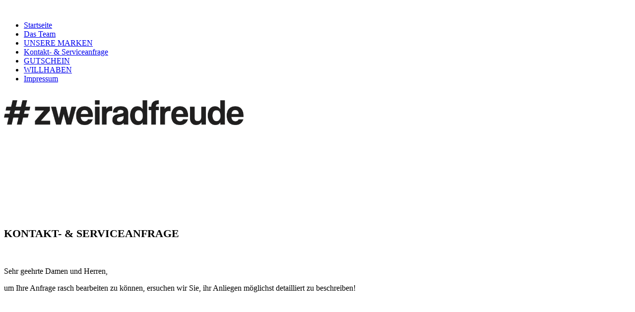

--- FILE ---
content_type: text/html; charset=utf-8
request_url: http://www.zweiradfreude.at/Kontakt-Serviceanfrage/
body_size: 31804
content:
<!DOCTYPE html><html lang="de"><head><meta http-equiv="Content-Type" content="text/html; charset=UTF-8"><title>kompetent.passioniert.fair. - #wirsindzweiradfreude</title><meta name="description" content="Ihre #zweiradfreude ist unser Bestreben!"><meta name="keywords" content="Dienstleistung, Rad, Radfahren, Radshop, Bikeshop, Service, Radservice, Fahrrad, Kinderrad, bike, Citybike, Mountainbike, Rennrad, bikefitting, canyonfriendly, Fachhandel, Sporthandel"><link href="http://www.zweiradfreude.at/Kontakt-Serviceanfrage/" rel="canonical"><meta content="kompetent.passioniert.fair. - #wirsindzweiradfreude" property="og:title"><meta content="website" property="og:type"><meta content="http://www.zweiradfreude.at/Kontakt-Serviceanfrage/" property="og:url"><meta content="http://www.zweiradfreude.at/.cm4all/uproc.php/0/zweiradfreude_square_whtonblk_LOGO.png" property="og:image"/><script>
              window.beng = window.beng || {};
              window.beng.env = {
                language: "en",
                country: "US",
                mode: "deploy",
                context: "page",
                pageId: "000000807837",
                pageLanguage: "de",
                skeletonId: "",
                scope: "1505093",
                isProtected: false,
                navigationText: "Kontakt- & Serviceanfrage",
                instance: "1",
                common_prefix: "https://web.w4ysites.com",
                design_common: "https://web.w4ysites.com/beng/designs/",
                design_template: "reseller/1207927/sport",
                path_design: "https://web.w4ysites.com/beng/designs/data/reseller/1207927/sport/",
                path_res: "https://web.w4ysites.com/res/",
                path_bengres: "https://web.w4ysites.com/beng/res/",
                masterDomain: "",
                preferredDomain: "",
                preprocessHostingUri: function(uri) {
                  
                    return uri || "";
                  
                },
                hideEmptyAreas: true
              };
            </script><script xmlns="http://www.w3.org/1999/xhtml" src="https://web.w4ysites.com/cm4all-beng-proxy/beng-proxy.js"></script><link xmlns="http://www.w3.org/1999/xhtml" rel="stylesheet" href="https://web.w4ysites.com/.cm4all/e/static/3rdparty/font-awesome/css/font-awesome.min.css"></link><link rel="stylesheet" type="text/css" href="https://web.w4ysites.com/.cm4all/res/static/libcm4all-js-widget/3.89.7/css/widget-runtime.css" />
<link rel="stylesheet" type="text/css" href="https://web.w4ysites.com/.cm4all/res/static/beng-editor/5.3.130/css/deploy.css" />
<link rel="stylesheet" type="text/css" href="https://web.w4ysites.com/.cm4all/res/static/libcm4all-js-widget/3.89.7/css/slideshow-common.css" />
<script src="https://web.w4ysites.com/.cm4all/res/static/jquery-1.7/jquery.js"></script><script src="https://web.w4ysites.com/.cm4all/res/static/prototype-1.7.3/prototype.js"></script><script src="https://web.w4ysites.com/.cm4all/res/static/jslib/1.4.1/js/legacy.js"></script><script src="https://web.w4ysites.com/.cm4all/res/static/libcm4all-js-widget/3.89.7/js/widget-runtime.js"></script>
<script src="https://web.w4ysites.com/.cm4all/res/static/libcm4all-js-widget/3.89.7/js/slideshow-common.js"></script>
<script src="https://web.w4ysites.com/.cm4all/res/static/beng-editor/5.3.130/js/deploy.js"></script>
<script type="text/javascript" src="https://web.w4ysites.com/.cm4all/uro/assets/js/uro-min.js"></script><link href="https://web.w4ysites.com/.cm4all/designs/static/reseller/1207927/sport/1586265326.44/css/main.css" rel="stylesheet" type="text/css"><meta name="viewport" content="width=device-width, initial-scale=1, maximum-scale=1, user-scalable=no"><link href="https://web.w4ysites.com/.cm4all/designs/static/reseller/1207927/sport/1586265326.44/css/responsive.css" rel="stylesheet" type="text/css"><link href="/.cm4all/handler.php/vars.css?v=20251004101139" type="text/css" rel="stylesheet"><style type="text/css">.cm-logo {background-image: none;background-position: 50% 50%;
background-size: 100% auto;
background-repeat: no-repeat;
      }</style><script type="text/javascript">window.cmLogoWidgetId = "W4YPRD_cm4all_com_widgets_Logo_5981513";
            window.cmLogoGetCommonWidget = function (){
                return new cm4all.Common.Widget({
            base    : "/Kontakt-Serviceanfrage/index.php/",
            session : "",
            frame   : "",
            path    : "W4YPRD_cm4all_com_widgets_Logo_5981513"
        })
            };
            window.logoConfiguration = {
                "cm-logo-x" : "50%",
        "cm-logo-y" : "50%",
        "cm-logo-v" : "2.0",
        "cm-logo-w" : "100%",
        "cm-logo-h" : "auto",
        "cm-logo-di" : "reseller/1207927/sport",
        "cm-logo-u" : "uro-service://",
        "cm-logo-k" : "%7B%22ticket%22%3A%22%22%2C%22serviceId%22%3A%220%22%2C%22locale%22%3A%22%22%2C%22path%22%3A%22%2FCORP%22%2C%22name%22%3A%22zweiradfreude_Hashtag_blk.png%22%2C%22origin%22%3A%22list%22%2C%22type%22%3A%22image%2Fpng%22%2C%22size%22%3A%2243459%22%2C%22width%22%3A%221802%22%2C%22height%22%3A%22185%22%2C%22duration%22%3A%22%22%2C%22rotation%22%3A%22%22%2C%22task%22%3A%22none%22%2C%22progress%22%3A%22none%22%2C%22result%22%3A%22ok%22%2C%22source%22%3A%22%22%2C%22start%22%3A%2216ec70ccc18%22%2C%22now%22%3A%221991e3a7f18%22%2C%22_folder%22%3Atrue%2C%22_hidden%22%3Afalse%2C%22_hash%22%3A%22a7e3c3f7%22%2C%22_update%22%3A0%2C%22_media%22%3A%22image%22%2C%22_xlate%22%3A%22zweiradfreude_Hashtag_blk.png%22%2C%22_extension%22%3A%22%22%2C%22_index%22%3A1%2C%22_selected%22%3Atrue%7D",
        "cm-logo-bc" : "",
        "cm-logo-ln" : "",
        "cm-logo-ln$" : "",
        "cm-logo-hi" : true
        ,
        _logoBaseUrl : "uro-service:\/\/",
        _logoPath : "%7B%22ticket%22%3A%22%22%2C%22serviceId%22%3A%220%22%2C%22locale%22%3A%22%22%2C%22path%22%3A%22%2FCORP%22%2C%22name%22%3A%22zweiradfreude_Hashtag_blk.png%22%2C%22origin%22%3A%22list%22%2C%22type%22%3A%22image%2Fpng%22%2C%22size%22%3A%2243459%22%2C%22width%22%3A%221802%22%2C%22height%22%3A%22185%22%2C%22duration%22%3A%22%22%2C%22rotation%22%3A%22%22%2C%22task%22%3A%22none%22%2C%22progress%22%3A%22none%22%2C%22result%22%3A%22ok%22%2C%22source%22%3A%22%22%2C%22start%22%3A%2216ec70ccc18%22%2C%22now%22%3A%221991e3a7f18%22%2C%22_folder%22%3Atrue%2C%22_hidden%22%3Afalse%2C%22_hash%22%3A%22a7e3c3f7%22%2C%22_update%22%3A0%2C%22_media%22%3A%22image%22%2C%22_xlate%22%3A%22zweiradfreude_Hashtag_blk.png%22%2C%22_extension%22%3A%22%22%2C%22_index%22%3A1%2C%22_selected%22%3Atrue%7D"
        };
				document.observe('dom:loaded', function() {
					var containers = document.querySelectorAll("[cm_type=logo], [id=logo], .cm-logo");
          for (var i = 0; i < containers.length; i++) {
            var container = containers[i];
            if (container && window.beng && beng.env && beng.env.hideEmptyAreas) {
              if (beng.env.mode != "edit") {
                container.addClassName("cm_empty");
              } else {
                container.addClassName("cm_empty_editor");
              }
            }
          }
				});
			</script><link rel="shortcut icon" type="image/png" href="/.cm4all/sysdb/favicon/icon-32x32_af9f438.png"/><link rel="shortcut icon" sizes="196x196" href="/.cm4all/sysdb/favicon/icon-196x196_af9f438.png"/><link rel="apple-touch-icon" sizes="180x180" href="/.cm4all/sysdb/favicon/icon-180x180_af9f438.png"/><link rel="apple-touch-icon" sizes="120x120" href="/.cm4all/sysdb/favicon/icon-120x120_af9f438.png"/><link rel="apple-touch-icon" sizes="152x152" href="/.cm4all/sysdb/favicon/icon-152x152_af9f438.png"/><link rel="apple-touch-icon" sizes="76x76" href="/.cm4all/sysdb/favicon/icon-76x76_af9f438.png"/><meta name="msapplication-square70x70logo" content="/.cm4all/sysdb/favicon/icon-70x70_af9f438.png"/><meta name="msapplication-square150x150logo" content="/.cm4all/sysdb/favicon/icon-150x150_af9f438.png"/><meta name="msapplication-square310x310logo" content="/.cm4all/sysdb/favicon/icon-310x310_af9f438.png"/><link rel="shortcut icon" type="image/png" href="/.cm4all/sysdb/favicon/icon-48x48_af9f438.png"/><link rel="shortcut icon" type="image/png" href="/.cm4all/sysdb/favicon/icon-96x96_af9f438.png"/><style id="cm_table_styles"></style><style id="cm_background_queries"></style><script type="application/x-cm4all-cookie-consent" data-code=""></script></head><body ondrop="return false;" class=" device-desktop cm-deploy cm-deploy-342 cm-deploy-4x"><div class="cm-background" data-cm-qa-bg="image"></div><div class="cm-background-video" data-cm-qa-bg="video"></div><div class="cm-background-effects" data-cm-qa-bg="effect"></div><div id="cm_navigation_wrapper"><div class="button menu mobile_only"><div> </div></div><div id="cm_navigation" class="navigation_wrapper cm_with_forcesub"><ul id="cm_mainnavigation"><li id="cm_navigation_pid_807838"><a title="Startseite" href="/Startseite/" class="cm_anchor">Startseite</a></li><li id="cm_navigation_pid_998644"><a title="Das Team" href="/Das-Team/" class="cm_anchor">Das Team</a></li><li id="cm_navigation_pid_1074777"><a title="UNSERE MARKEN" href="/UNSERE-MARKEN/" class="cm_anchor">UNSERE MARKEN</a></li><li id="cm_navigation_pid_807837" class="cm_current"><a title="Kontakt- &amp; Serviceanfrage" href="/Kontakt-Serviceanfrage/" class="cm_anchor">Kontakt- &amp; Serviceanfrage</a></li><li id="cm_navigation_pid_841420"><a title="GUTSCHEIN" href="/GUTSCHEIN/" class="cm_anchor">GUTSCHEIN</a></li><li id="cm_navigation_pid_1074776"><a title="WILLHABEN" href="/https/-/www-willhaben-at/iad/shop/zweiradfreude-og/" class="cm_anchor">WILLHABEN</a></li><li id="cm_navigation_pid_807836"><a title="Impressum" href="/Impressum/" class="cm_anchor">Impressum</a></li></ul></div></div><div class="header"><div class="logo_container"><div id="logo" class="cm-logo cm-logo"> </div></div></div><div class="content"><div id="content_main" class="content_main_dho" data-cm-hintable="yes"><div class="clearFloating" style="clear:both;height: 0px; width: auto;"></div><div id="widgetcontainer_W4YPRD_cm4all_com_widgets_UroPhoto_6163986" class="cm_widget cm4all_com_widgets_UroPhoto cm_widget_float_left" style="width:38.2%; max-width:100%; "><div class="cm_widget_anchor"><a name="W4YPRD_cm4all_com_widgets_UroPhoto_6163986" id="widgetanchor_W4YPRD_cm4all_com_widgets_UroPhoto_6163986"><!--cm4all.com.widgets.UroPhoto--></a></div><div xmlns="http://www.w3.org/1999/xhtml" data-uro-type="image/png" style="width:100%;height:100%;" id="uroPhotoOuterW4YPRD_cm4all_com_widgets_UroPhoto_6163986">            <picture><source srcset="/.cm4all/uproc.php/0/CORP/.zweiradfreude_Hashtag_blk.png/picture-1600?_=16ec70ccc18 1x, /.cm4all/uproc.php/0/CORP/.zweiradfreude_Hashtag_blk.png/picture-2600?_=16ec70ccc18 2x" media="(min-width:800px)"><source srcset="/.cm4all/uproc.php/0/CORP/.zweiradfreude_Hashtag_blk.png/picture-1200?_=16ec70ccc18 1x, /.cm4all/uproc.php/0/CORP/.zweiradfreude_Hashtag_blk.png/picture-1600?_=16ec70ccc18 2x" media="(min-width:600px)"><source srcset="/.cm4all/uproc.php/0/CORP/.zweiradfreude_Hashtag_blk.png/picture-800?_=16ec70ccc18 1x, /.cm4all/uproc.php/0/CORP/.zweiradfreude_Hashtag_blk.png/picture-1200?_=16ec70ccc18 2x" media="(min-width:400px)"><source srcset="/.cm4all/uproc.php/0/CORP/.zweiradfreude_Hashtag_blk.png/picture-400?_=16ec70ccc18 1x, /.cm4all/uproc.php/0/CORP/.zweiradfreude_Hashtag_blk.png/picture-800?_=16ec70ccc18 2x" media="(min-width:200px)"><source srcset="/.cm4all/uproc.php/0/CORP/.zweiradfreude_Hashtag_blk.png/picture-200?_=16ec70ccc18 1x, /.cm4all/uproc.php/0/CORP/.zweiradfreude_Hashtag_blk.png/picture-400?_=16ec70ccc18 2x" media="(min-width:100px)"><img src="/.cm4all/uproc.php/0/CORP/.zweiradfreude_Hashtag_blk.png/picture-200?_=16ec70ccc18" data-uro-original="/.cm4all/uproc.php/0/CORP/zweiradfreude_Hashtag_blk.png?_=16ec70ccc18" onerror="uroGlobal().util.error(this, '', 'uro-widget')" data-uro-width="1802" data-uro-height="185" alt="" style="width:100%;" title="" loading="lazy"></picture>
<span></span></div></div><h1><br><br></h1><h2 class="cm-h1"><br></h2><p><br></p><h2 class="cm-h1"><span style="font-size: 22px;">KONTAKT- &amp; SERVICEANFRAGE<br></span></h2><p><br></p><p>Sehr geehrte Damen und Herren,</p><p>um Ihre Anfrage rasch bearbeiten zu können, ersuchen wir Sie, ihr Anliegen möglichst detailliert zu beschreiben! </p><p><br></p><div class="clearFloating" style="clear:both;height: 0px; width: auto;"></div><div id="widgetcontainer_W4YPRD_cm4all_com_widgets_Formular_5981519" class="
				    cm_widget_block
					cm_widget cm4all_com_widgets_Formular cm_widget_block_center" style="width:100%; max-width:100%; "><div class="cm_widget_anchor"><a name="W4YPRD_cm4all_com_widgets_Formular_5981519" id="widgetanchor_W4YPRD_cm4all_com_widgets_Formular_5981519"><!--cm4all.com.widgets.Formular--></a></div><div style="width: 100%; max-width:100%; display: none;" class="formWidget"><div style="padding-bottom:5px;text-align:left;" id="form_1575296843067_336029_introtext"></div><div style="text-align:left;" id="form_1575296843067_336029_answertext" role="status" aria-atomic="true"></div><div style="text-align:left;" id="form_1575296843067_336029"><form id="form_1575296843067_336029_form"><ul class="w_body_table" style="list-style-type:none;"><li><div id="form_1575296843067_336029_error" style="display:none;" class="cw_error_msg">Sie haben nicht alle Pflichtfelder ausgefüllt. Bitte überprüfen Sie Ihre Eingaben.</div></li><li class="w_td_label" style="background:none;"><input type="hidden" name="label_firstname" value="Vorname" /><input type="hidden" name="type_firstname" value="text" /><div class="formWidgetLabel"><label for="form_1575296843067_336029_value_firstname" id="form_1575296843067_336029_form_textspan_firstname" style="word-wrap: break-word;">Vorname *</label></div><div class="formWidgetInput"><input id="form_1575296843067_336029_value_firstname" class="cw_input cm_box_sizing" style="width:100%" type="text" name="value_firstname" placeholder="" cm_type="text" cm_required="true" required="required" aria-required="true" /></div></li><li class="w_td_label" style="background:none;"><input type="hidden" name="label_lastname" value="Nachname" /><input type="hidden" name="type_lastname" value="text" /><div class="formWidgetLabel"><label for="form_1575296843067_336029_value_lastname" id="form_1575296843067_336029_form_textspan_lastname" style="word-wrap: break-word;">Nachname *</label></div><div class="formWidgetInput"><input id="form_1575296843067_336029_value_lastname" class="cw_input cm_box_sizing" style="width:100%" type="text" name="value_lastname" placeholder="" cm_type="text" cm_required="true" required="required" aria-required="true" /></div></li><li class="w_td_label" style="background:none;"><input type="hidden" name="label_text0.9298184802291642" value="Strasse / Hausnummer" /><input type="hidden" name="type_text0.9298184802291642" value="text" /><div class="formWidgetLabel"><label for="form_1575296843067_336029_value_text0_9298184802291642" id="form_1575296843067_336029_form_textspan_text0.9298184802291642" style="word-wrap: break-word;">Strasse / Hausnummer</label></div><div class="formWidgetInput"><input id="form_1575296843067_336029_value_text0_9298184802291642" class="cw_input cm_box_sizing" style="width:100%" type="text" name="value_text0.9298184802291642" placeholder="" cm_type="text" cm_required="false" /></div></li><li class="w_td_label" style="background:none;"><input type="hidden" name="label_text0.9983069238107395" value="PLZ / Ort" /><input type="hidden" name="type_text0.9983069238107395" value="text" /><div class="formWidgetLabel"><label for="form_1575296843067_336029_value_text0_9983069238107395" id="form_1575296843067_336029_form_textspan_text0.9983069238107395" style="word-wrap: break-word;">PLZ / Ort</label></div><div class="formWidgetInput"><input id="form_1575296843067_336029_value_text0_9983069238107395" class="cw_input cm_box_sizing" style="width:100%" type="text" name="value_text0.9983069238107395" placeholder="" cm_type="text" cm_required="false" /></div></li><li class="w_td_label" style="background:none;"><input type="hidden" name="label_text0.7993344045213613" value="Fahrradmarke" /><input type="hidden" name="type_text0.7993344045213613" value="text" /><div class="formWidgetLabel"><label for="form_1575296843067_336029_value_text0_7993344045213613" id="form_1575296843067_336029_form_textspan_text0.7993344045213613" style="word-wrap: break-word;">Fahrradmarke</label></div><div class="formWidgetInput"><input id="form_1575296843067_336029_value_text0_7993344045213613" class="cw_input cm_box_sizing" style="width:100%" type="text" name="value_text0.7993344045213613" placeholder="" cm_type="text" cm_required="false" /></div></li><li class="w_td_label" style="background:none;"><input type="hidden" name="label_email" value="E-Mail" /><input type="hidden" name="type_email" value="email" /><div class="formWidgetLabel"><label for="form_1575296843067_336029_value_email" id="form_1575296843067_336029_form_textspan_email" style="word-wrap: break-word;">E-Mail *</label></div><div class="formWidgetInput"><input id="form_1575296843067_336029_value_email" class="cw_input cm_box_sizing" style="width:100%" type="email" name="value_email" placeholder="" cm_type="email" cm_required="true" required="required" aria-required="true" /></div></li><li class="w_td_label" style="background:none;"><input type="hidden" name="label_telephone" value="Telefon" /><input type="hidden" name="type_telephone" value="tel" /><div class="formWidgetLabel"><label for="form_1575296843067_336029_value_telephone" id="form_1575296843067_336029_form_textspan_telephone" style="word-wrap: break-word;">Telefon *</label></div><div class="formWidgetInput"><input id="form_1575296843067_336029_value_telephone" class="cw_input cm_box_sizing" style="width:100%" type="tel" name="value_telephone" placeholder="" cm_type="tel" cm_required="true" required="required" aria-required="true" /></div></li><li class="w_td_label" style="background:none;"><input type="hidden" name="label_message" value="Wie können wir dir helfen?" /><input type="hidden" name="type_message" value="textarea" /><div class="formWidgetLabel"><label for="form_1575296843067_336029_value_message" id="form_1575296843067_336029_form_textspan_message" style="word-wrap: break-word;">Wie können wir dir helfen? *</label></div><div class="formWidgetInput"><div style="padding: 0 1px 2px 0;"><textarea id="form_1575296843067_336029_value_message" class="cw_input cm_box_sizing" style="height: 7em; width: 100%; max-height: 14em;" name="value_message" cm_type="textarea" cm_required="true" placeholder="" required="required" aria-required="true"></textarea><div style="text-align: right; line-height: 1em; padding-right: 5px;"><span id="form_1575296843067_336029_charcounter_message" style="font-size: smaller; font-style: italic;"></span></div></div></div></li><li class="w_td_label cm4all-form-checkbox"><div class="formWidgetLabel" style="width: 100%;"><input type="hidden" name="label_xsd:booleanEU-DSVGO" value="Ich willige darin ein, dass die zweiradfreude OG die von mir überreichten Informationen und Kontaktdaten dazu verwendet um mit mir anlässlich meiner Kontaktaufnahme in Verbindung zu treten, hierüber zu kommunizieren und meine Anfrage abzuwickeln. Dies gilt insbesondere für die Verwendung der E-Mail-Adresse und der Telefonnummer zum vorgenannten Zweck. Die Einwilligung kann jederzeit mit Wirkung für die Zukunft per E-Mail an office@zweiradfreude.at oder per Post an zweiradfreude OG, Kremserstrasse 18, 3123 Kleinhain widerrufen werden." title="" /><input type="hidden" name="type_xsd:booleanEU-DSVGO" value="xsd:boolean" title="" /><input id="form_1575296843067_336029_value_xsd_booleanEU-DSVGO" class="cw_input cm-container-small" type="checkbox" name="value_xsd:booleanEU-DSVGO" cm_type="xsd:boolean" cm_required="true" required="required" aria-required="true" /><span><label for="form_1575296843067_336029_value_xsd_booleanEU-DSVGO" id="form_1575296843067_336029_form_textspan_xsd:booleanEU-DSVGO" style="word-wrap: break-word;">Ich willige darin ein, dass die zweiradfreude OG die von mir überreichten Informationen und Kontaktdaten dazu verwendet um mit mir anlässlich meiner Kontaktaufnahme in Verbindung zu treten, hierüber zu kommunizieren und meine Anfrage abzuwickeln. Dies gilt insbesondere für die Verwendung der E-Mail-Adresse und der Telefonnummer zum vorgenannten Zweck. Die Einwilligung kann jederzeit mit Wirkung für die Zukunft per E-Mail an office@zweiradfreude.at oder per Post an zweiradfreude OG, Kremserstrasse 18, 3123 Kleinhain widerrufen werden. *</label></span></div></li><li class="w_td_label"><div class="formWidgetInput" style="width: 100%; text-align: center;"><div>* Pflichtfelder</div><div><input type="submit" style="margin: 10px 0 15px;" onclick="return (function() {             var form=document              .getElementById('form_1575296843067_336029_form');             if (form.checkValidity()) {              window.formular_widget_helper.submitForm('form_1575296843067_336029');              return false;             } else {                                                     window.formular_widget_helper.submitForm('form_1575296843067_336029', false);                                                 }             form.classList.add('submitted');             return true;            })();" value="Absenden" /></div></div></li></ul></form></div></div><script type="text/javascript">/* <![CDATA[ */ 
		(new function() {

			var formular_onload_callback = function() {

			
				if (!window.formular_widget_helper) {
					window.formular_widget_helper = new FormularWidgetHelperPublic();
					window.formular_widget_helper.device = "";
					window.formular_widget_helper.textAreaMaxLength = parseInt( 2048 );
					window.formular_widget_helper.useJqueryPicker = true;
					window.formular_widget_helper.setLocale ("de_DE");
					window.formular_widget_helper.xlateString
						["Please fill out all required fields."]
							= "Sie haben nicht alle Pflichtfelder ausgefüllt. Bitte überprüfen Sie Ihre Eingaben.";
					window.formular_widget_helper.xlateString
						["Please enter a valid email address."]
							= "Bitte geben Sie eine gültige E-Mail-Adresse ein.";
					window.formular_widget_helper.xlateString
						['Enter a valid time between ${minTime%T:%H:%M} and ${maxTime%T:%H:%M}.']
							= "Geben Sie eine Zeit zwischen ${minTime%T:%H:%M} und ${maxTime%T:%H:%M} ein.";
                    window.formular_widget_helper.xlateString
                      ["Select a present or future date."]
                        = "Wählen Sie das aktuelle oder ein zukünftiges Datum.";
					window.formular_widget_helper.xlateString["Please inform me about news regarding your business."] = "Ich möchte über Neuigkeiten informiert werden. Ein Widerruf ist jederzeit über die im Impressum angegebene E-Mail-Adresse möglich.";
					window.formular_widget_helper.xlateString["Submit"] = "Absenden";
					window.formular_widget_helper.xlateString["Yes"] = "Ja";
					window.formular_widget_helper.xlateString["No"] = "Nein";
					window.formular_widget_helper.xlateString["OK"] = "OK";
					window.formular_widget_helper.xlateString["- please choose -"] = "- auswählen -";
				}

				var locale = "de_DE";

				window.formular_widget_show_form_1575296843067_336029 =
				new Common.Widget({
							path: 'W4YPRD_cm4all_com_widgets_Formular_5981519',
							base: '/Kontakt-Serviceanfrage/index.php/',
							session: '',
							frame: ''
						});
				
				var fid = "form_1575296843067_336029";
                jQuery('#' + fid+ '_form').on('submit', function (ev) {
                  ev.preventDefault();
                });
				window.formular_widget_helper.initValidators(fid);
				window.formular_widget_helper.initDatepickers(fid);
				
		Common.loadCss(Common.Css.jquery.ui_theme, "top");
	

	Common.loadCss(Common.Css.jquery.ui_datepicker, "top");
	Common.loadCss("/.cm4all/widgetres.php/cm4all.com.widgets.Formular//css/commonwidgets.css");

	
	$( "form_1575296843067_336029").newsletter = "f";

	

	(function() {
		var ref="message";
		var textarea = jQuery("#" + fid + "_value_" + ref);
		var func = function(event) {
			window.formular_widget_helper.updateCharCounter(fid, ref, event.type != "keyup");
		}
		textarea.bind({
			keyup: func,
			paste: func,
			cut: func,
			drop: func
		});
	})();


			};

			Common.requireLibrary(
				[
				
					"/.cm4all/widgetres.php/cm4all.com.widgets.Formular//js/input_helper.js",
					"/.cm4all/widgetres.php/cm4all.com.widgets.Formular//js/formular_public.js",
					"/.cm4all/widgetres.php/cm4all.com.widgets.Formular//js/widgets_utils.js"
				
				].concat (Common.Lib.jquery.ui_datepicker),
				jQuery.curry(formular_onload_callback)
			);

		}());

	/* ]]> */</script></div><p><br></p><p><br></p><p> </p><div class="clearFloating" style="clear:both;height: 0px; width: auto;"></div><div id="widgetcontainer_W4YPRD_cm4all_com_widgets_UroPhoto_7908230" class="
				    cm_widget_block
					cm_widget cm4all_com_widgets_UroPhoto cm_widget_block_center" style="width:11.8%; max-width:5907px; "><div class="cm_widget_anchor"><a name="W4YPRD_cm4all_com_widgets_UroPhoto_7908230" id="widgetanchor_W4YPRD_cm4all_com_widgets_UroPhoto_7908230"><!--cm4all.com.widgets.UroPhoto--></a></div><div xmlns="http://www.w3.org/1999/xhtml" data-uro-type="image" style="width:100%;height:100%;" id="uroPhotoOuterW4YPRD_cm4all_com_widgets_UroPhoto_7908230">            <picture><source srcset="/.cm4all/uproc.php/0/.zweiradfreude_badge_whtonblk.png/picture-1600?_=1991d73f4ca 1x, /.cm4all/uproc.php/0/.zweiradfreude_badge_whtonblk.png/picture-2600?_=1991d73f4ca 2x" media="(min-width:800px)"><source srcset="/.cm4all/uproc.php/0/.zweiradfreude_badge_whtonblk.png/picture-1200?_=1991d73f4ca 1x, /.cm4all/uproc.php/0/.zweiradfreude_badge_whtonblk.png/picture-1600?_=1991d73f4ca 2x" media="(min-width:600px)"><source srcset="/.cm4all/uproc.php/0/.zweiradfreude_badge_whtonblk.png/picture-800?_=1991d73f4ca 1x, /.cm4all/uproc.php/0/.zweiradfreude_badge_whtonblk.png/picture-1200?_=1991d73f4ca 2x" media="(min-width:400px)"><source srcset="/.cm4all/uproc.php/0/.zweiradfreude_badge_whtonblk.png/picture-400?_=1991d73f4ca 1x, /.cm4all/uproc.php/0/.zweiradfreude_badge_whtonblk.png/picture-800?_=1991d73f4ca 2x" media="(min-width:200px)"><source srcset="/.cm4all/uproc.php/0/.zweiradfreude_badge_whtonblk.png/picture-200?_=1991d73f4ca 1x, /.cm4all/uproc.php/0/.zweiradfreude_badge_whtonblk.png/picture-400?_=1991d73f4ca 2x" media="(min-width:100px)"><img src="/.cm4all/uproc.php/0/.zweiradfreude_badge_whtonblk.png/picture-200?_=1991d73f4ca" data-uro-original="/.cm4all/uproc.php/0/zweiradfreude_badge_whtonblk.png?_=1991d73f4ca" onerror="uroGlobal().util.error(this, '', 'uro-widget')" data-uro-width="5907" data-uro-height="5906" alt="" style="width:100%;" title="" loading="lazy"></picture>
<span></span></div></div><p><br></p><p><br></p><div id="cm_bottom_clearer" style="clear: both;" contenteditable="false"></div></div><div id="footer" data-cm-hintable="yes"><div style="text-align: center;"><a href="/Startseite/" class="cm_anchor">Startseite</a>  |  <a href="/Impressum/" class="cm_anchor">Impressum</a></div><div style="text-align: center;"><br></div></div></div><script type="text/javascript">if (!window.jQuery) { document.write('<script src="https://ajax.googleapis.com/ajax/libs/jquery/1.2.6/jquery.min.js"><\/script>'); }</script><script type="text/javascript" src="https://web.w4ysites.com/.cm4all/designs/static/reseller/1207927/sport/1586265326.44/js/main.js"></script><script type="text/javascript" src="https://web.w4ysites.com/.cm4all/designs/static/reseller/1207927/sport/1586265326.44/js/doubletaptogo.js"></script><div class="cm_widget_anchor"><a name="W4YPRD_cm4all_com_widgets_CookiePolicy_5981514" id="widgetanchor_W4YPRD_cm4all_com_widgets_CookiePolicy_5981514"><!--cm4all.com.widgets.CookiePolicy--></a></div><script data-tracking="true" data-cookie-settings-enabled="false" src="/.cm4all/widgetres.php/cm4all.com.widgets.CookiePolicy/show.js?v=3.3.30" defer="defer" id="cookieSettingsScript"></script><noscript ><div style="position:absolute;bottom:0;" id="statdiv"><img alt="" height="1" width="1" src="https://web.w4ysites.com/.cm4all/_pixel.img?site=1289398-MocnNH59&amp;page=pid_807837&amp;path=%2FKontakt-Serviceanfrage%2Findex.php%2F&amp;nt=Kontakt-+%26+Serviceanfrage"/></div></noscript><script  type="text/javascript">//<![CDATA[
            document.body.insertAdjacentHTML('beforeend', '<div style="position:absolute;bottom:0;" id="statdiv"><img alt="" height="1" width="1" src="https://web.w4ysites.com/.cm4all/_pixel.img?site=1289398-MocnNH59&amp;page=pid_807837&amp;path=%2FKontakt-Serviceanfrage%2Findex.php%2F&amp;nt=Kontakt-+%26+Serviceanfrage&amp;domain='+escape(document.location.hostname)+'&amp;ref='+escape(document.referrer)+'"/></div>');
        //]]></script><div style="display: none;" id="keyvisualWidgetVideosContainer"></div><style type="text/css"></style><style type="text/css">
			#keyvisual {
				overflow: hidden;
			}
			.kv-video-wrapper {
				width: 100%;
				height: 100%;
				position: relative;
			}
			</style><script type="text/javascript">
				jQuery(document).ready(function() {
					function moveTempVideos(slideshow, isEditorMode) {
						var videosContainer = document.getElementById('keyvisualWidgetVideosContainer');
						if (videosContainer) {
							while (videosContainer.firstChild) {
								var div = videosContainer.firstChild;
								var divPosition = div.className.substring('cm-kv-0-tempvideo-'.length);
								if (isEditorMode && parseInt(divPosition) > 1) {
									break;
								}
								videosContainer.removeChild(div);
								if (div.nodeType == Node.ELEMENT_NODE) {
									var pos = '';
									if (slideshow) {
										pos = '-' + divPosition;
									}
									var kv = document.querySelector('.cm-kv-0' + pos);
									if (kv) {
										if (!slideshow) {
											var wrapperDiv = document.createElement("div"); 
											wrapperDiv.setAttribute("class", "kv-video-wrapper");
											kv.insertBefore(wrapperDiv, kv.firstChild);
											kv = wrapperDiv;
										}
										while (div.firstChild) {
											kv.appendChild(div.firstChild);
										}
										if (!slideshow) {
											break;
										}
									}
								}
							}
						}
					}

					function kvClickAction(mode, href) {
						if (mode == 'internal') {
							if (!window.top.syntony || !/_home$/.test(window.top.syntony.bifmState)) {
								window.location.href = href;
							}
						} else if (mode == 'external') {
							var a = document.createElement('a');
							a.href = href;
							a.target = '_blank';
							a.rel = 'noreferrer noopener';
							a.click();
						}
					}

					var keyvisualElement = jQuery("[cm_type=keyvisual]");
					if(keyvisualElement.length == 0){
						keyvisualElement = jQuery("#keyvisual");
					}
					if(keyvisualElement.length == 0){
						keyvisualElement = jQuery("[class~=cm-kv-0]");
					}
				
					moveTempVideos(false, false);
					var video = document.querySelector('#keyvisual video');
					if (video) {
						video.play();
					}
				
				var containers = document.querySelectorAll("[cm_type=keyvisual], [id=keyvisual], .cm-keyvisual");
				for (var i = 0; i < containers.length; i++) {
					var container = containers[i];
					if (container && window.beng && beng.env && beng.env.hideEmptyAreas) {
						if (beng.env.mode != "edit") {
						container.addClassName("cm_empty");
						} else {
						container.addClassName("cm_empty_editor");
						}
					}
				}
				
			});
		</script></body></html>
